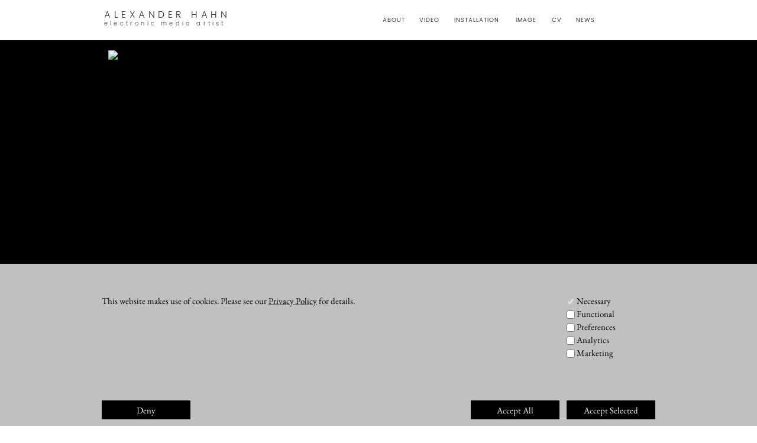

--- FILE ---
content_type: text/html
request_url: https://alexanderhahn.com/morse-rigveda.html
body_size: 11692
content:
<!DOCTYPE html>
<html lang="en-US">
<head>
<meta charset="UTF-8">
<meta name="viewport" content="width=device-width,initial-scale=1,shrink-to-fit=no">
<title>Morse Rigveda</title>
<meta name="robots" content="max-image-preview:large">
<meta name="generator" content="sitely.app 6.0.6">
<link rel="preload" href="css/Poppins-Light.woff2" as="font" crossorigin>
<style>html,body{-webkit-text-zoom:reset !important}@font-face{font-display:block;font-family:Poppins;src:url('css/Poppins-Light.woff2') format('woff2'),url('css/Poppins-Light.woff') format('woff');font-weight:300}@font-face{font-display:block;font-family:"EB Garamond";src:url('css/EBGaramond-Regular.woff2') format('woff2'),url('css/EBGaramond-Regular.woff') format('woff');font-weight:400}@font-face{font-display:block;font-family:"Lato 2";src:url('css/Lato-Regular.woff2') format('woff2'),url('css/Lato-Regular.woff') format('woff');font-weight:400}@font-face{font-display:block;font-family:"Lato 1";src:url('css/Lato-Light.woff2') format('woff2'),url('css/Lato-Light.woff') format('woff');font-weight:300}body>div{font-size:0}p,span,h1,h2,h3,h4,h5,h6,a,li,button{margin:0;word-spacing:normal;word-wrap:break-word;-ms-word-wrap:break-word;pointer-events:auto;-ms-text-size-adjust:none !important;-moz-text-size-adjust:none !important;-webkit-text-size-adjust:none !important;text-size-adjust:none !important;max-height:10000000px}sup{font-size:inherit;vertical-align:baseline;position:relative;top:-0.4em}sub{font-size:inherit;vertical-align:baseline;position:relative;top:0.4em}ul{display:block;word-spacing:normal;word-wrap:break-word;line-break:normal;list-style-type:none;padding:0;margin:0;-moz-padding-start:0;-khtml-padding-start:0;-webkit-padding-start:0;-o-padding-start:0;-padding-start:0;-webkit-margin-before:0;-webkit-margin-after:0}li{display:block;white-space:normal}[data-marker]::before{content:attr(data-marker) ' ';-webkit-user-select:none;-khtml-user-select:none;-moz-user-select:none;-ms-user-select:none;-o-user-select:none;user-select:none;text-wrap:nowrap}li p, .slc{-webkit-touch-callout:none;-webkit-user-select:none;-khtml-user-select:none;-moz-user-select:none;-ms-user-select:none;-o-user-select:none;user-select:none}form{display:inline-block}a{text-decoration:inherit;color:inherit;-webkit-tap-highlight-color:rgba(0,0,0,0)}textarea{resize:none}.shm-l{float:left;clear:left}.shm-r{float:right;clear:right;shape-outside:content-box}.btf{display:none}#consentBanner{position:fixed;bottom:0;z-index:2147483647}.plyr{min-width:0 !important}html{font-family:sans-serif}body{font-size:0;margin:0;--z:1;zoom:var(--z)}audio,video{display:inline-block;vertical-align:baseline}audio:not([controls]){display:none;height:0}[hidden],template{display:none}a{background:0 0}b,strong{font-weight:700}dfn{font-style:italic}h1,h2,h3,h4,h5,h6{font-size:1em;line-height:1;margin:0}img{border:0}svg:not(:root){overflow:hidden}button,input,optgroup,select,textarea{color:inherit;font:inherit;margin:0}button{overflow:visible;background:none;border:0;padding:0;text-align:inherit;align-items:initial;padding-block-start:0;padding-block-end:0;padding-inline-start:0}button,select{text-transform:none}button,html input[type=button],input[type=submit]{-webkit-appearance:button;cursor:pointer;box-sizing:border-box;white-space:normal}input[type=text],input[type=password],input[type=email],input[type=date],input[type=number],textarea{-webkit-appearance:none;appearance:none;box-sizing:border-box}button[disabled],html input[disabled]{cursor:default}button::-moz-focus-inner,input::-moz-focus-inner{border:0;padding:0}input{line-height:normal}input[type=checkbox],input[type=radio]{box-sizing:border-box;padding:0}input[type=number]::-webkit-inner-spin-button,input[type=number]::-webkit-outer-spin-button{height:auto}input[type=search]{-webkit-appearance:textfield;-moz-box-sizing:content-box;-webkit-box-sizing:content-box;box-sizing:content-box}input[type=search]::-webkit-search-cancel-button,input[type=search]::-webkit-search-decoration{-webkit-appearance:none}textarea{overflow:auto;box-sizing:border-box;border-color:#ddd}optgroup{font-weight:700}table{border-collapse:collapse;border-spacing:0}td,th{padding:0}blockquote{margin-block-start:0;margin-block-end:0;margin-inline-start:0;margin-inline-end:0}:-webkit-full-screen-ancestor:not(iframe){-webkit-clip-path:initial!important}
html{-webkit-font-smoothing:antialiased; -moz-osx-font-smoothing:grayscale}.menu-content{cursor:pointer;position:relative}li{-webkit-tap-highlight-color:rgba(0,0,0,0)}
.mfp-bg,.mfp-container,.mfp-wrap{left:0;top:0;height:100%;width:100%}.mfp-container:before,.mfp-content{display:inline-block;vertical-align:middle}.mfp-bg{z-index:2147483640;overflow:hidden;position:fixed}.mfp-wrap{z-index:2147483641;position:fixed;outline:0!important;-webkit-backface-visibility:hidden}.mfp-container{text-align:center;position:absolute;padding:0 8px;-webkit-box-sizing:border-box;-moz-box-sizing:border-box;box-sizing:border-box}.mfp-container:before{content:'';height:100%}.mfp-align-top .mfp-container:before,.mfp-loading.mfp-figure,.mfp-s-error .mfp-content,.mfp-s-ready .mfp-preloader{display:none}.mfp-content{position:relative;margin:0 auto;text-align:left;z-index:2147483643}.mfp-close,.mfp-preloader{text-align:center;position:absolute}.mfp-ajax-holder .mfp-content,.mfp-inline-holder .mfp-content{width:100%;cursor:auto}.mfp-ajax-cur{cursor:progress}.mfp-zoom-out-cur,.mfp-zoom-out-cur .mfp-image-holder .mfp-close{cursor:-moz-zoom-out;cursor:-webkit-zoom-out;cursor:zoom-out}.mfp-gallery .mfp-image-holder .mfp-figure,.mfp-zoom{cursor:pointer}.mfp-zoom{cursor:-webkit-zoom-in;cursor:-moz-zoom-in;cursor:zoom-in}.mfp-auto-cursor .mfp-content{cursor:auto}.mfp-arrow,.mfp-close,.mfp-counter,.mfp-preloader{-webkit-user-select:none;-moz-user-select:none;user-select:none}.mfp-hide{display:none!important}.mfp-preloader{color:#ccc;top:50%;width:auto;margin-top:-.8em;left:8px;right:8px;z-index:2147483642}.mfp-close,.mfp-preloader a:hover{color:#fff}.mfp-preloader a{color:#ccc}button.mfp-arrow,button.mfp-close{overflow:visible;cursor:pointer;background:0 0;border:0;-webkit-appearance:none;display:block;outline:0;padding:0;z-index:2147483644;-webkit-box-shadow:none;box-shadow:none;touch-action:manipulation}button::-moz-focus-inner{padding:0;border:0}.mfp-close{width:44px;height:44px;line-height:44px;right:0;top:0;text-decoration:none;opacity:.65;padding:0 0 18px 10px;font-style:normal;font-size:28px;font-family:Arial,Baskerville,monospace}.mfp-arrow:focus,.mfp-arrow:hover,.mfp-close:focus,.mfp-close:hover,.mfp-fade.mfp-wrap.mfp-ready .mfp-content{opacity:1}.mfp-close:active{top:1px}.mfp-close-btn-in .mfp-close{color:#333}.mfp-iframe-holder .mfp-close,.mfp-image-holder .mfp-close{color:#fff;right:-6px;text-align:right;padding-right:6px;width:100%}.mfp-counter{position:absolute;top:0;right:0;color:#ccc;font-size:12px;line-height:18px;white-space:nowrap}.mfp-figure,img.mfp-img{line-height:0}.mfp-arrow{position:absolute;opacity:.65;margin:-55px 0 0;top:50%;padding:0;width:90px;height:110px;-webkit-tap-highlight-color:transparent}.mfp-arrow:active{margin-top:-54px}.mfp-arrow .mfp-a,.mfp-arrow .mfp-b,.mfp-arrow:after,.mfp-arrow:before{content:'';display:block;width:0;height:0;position:absolute;left:0;top:0;margin-top:35px;margin-left:35px;border:inset transparent}.mfp-arrow .mfp-a,.mfp-arrow:after{border-top-width:13px;border-bottom-width:13px;top:8px}.mfp-arrow .mfp-b,.mfp-arrow:before{border-top-width:21px;border-bottom-width:21px;opacity:.7}.mfp-arrow-left{left:0}.mfp-arrow-left .mfp-a,.mfp-arrow-left:after{border-right:17px solid #fff;margin-left:31px}.mfp-arrow-left .mfp-b,.mfp-arrow-left:before{margin-left:25px;border-right:27px solid #3f3f3f}.mfp-arrow-right{right:0}.mfp-arrow-right .mfp-a,.mfp-arrow-right:after{border-left:17px solid #fff;margin-left:39px}.mfp-arrow-right .mfp-b,.mfp-arrow-right:before{border-left:27px solid #3f3f3f}.mfp-iframe-holder,.mfp-plyr .mfp-container{padding:40px}.mfp-iframe-scaler,.mfp-player-scaler{height:0;overflow:hidden;padding-top:56.25%}.mfp-iframe-holder .mfp-content{line-height:0;width:100%}.mfp-iframe-holder .mfp-close{top:-40px}.mfp-iframe-scaler iframe,.mfp-player-scaler .player,.mfp-player-scaler .player1{display:block;top:0;box-shadow:0 0 8px rgba(0,0,0,.6);background:#000;position:absolute;left:0;width:100%}.mfp-iframe-scaler{width:100%}.mfp-iframe-scaler iframe{height:100%}.mfp-player-scaler{width:100%;max-width:900px}.mfp-player-scaler .player,.mfp-player-scaler .player1{right:0;bottom:0}.mfp-plyr .player{left:0;max-width:900px;margin:0 auto;height:100%}.mfp-plyr .player1{left:0;max-width:900px;margin:0 auto;height:0}.mfp-image-holder .mfp-content,img.mfp-img{max-width:100%}.mfp-figure:after,img.mfp-img{width:auto;height:auto;display:block}img.mfp-img{-webkit-box-sizing:border-box;-moz-box-sizing:border-box;box-sizing:border-box;padding:40px 0;margin:0 auto}.mfp-figure:after{content:'';position:absolute;left:0;top:40px;bottom:40px;right:0;z-index:-1}.mfp-figure small{color:#bdbdbd;display:block;font-size:12px;line-height:14px}.mfp-figure figure{margin:0}.mfp-bottom-bar{margin-top:-36px;position:absolute;top:100%;left:0;width:100%;cursor:auto}.mfp-title{text-align:left;line-height:18px;color:#f3f3f3;word-wrap:break-word;padding-right:36px}@media screen and (max-width:800px) and (orientation:landscape),screen and (max-height:300px){.mfp-img-mobile .mfp-image-holder{padding-left:0;padding-right:0}.mfp-img-mobile .mfp-bottom-bar:empty,.mfp-img-mobile img.mfp-img{padding:0}.mfp-img-mobile .mfp-figure:after{top:0;bottom:0}.mfp-img-mobile .mfp-figure small{display:inline;margin-left:5px}.mfp-img-mobile .mfp-bottom-bar{background:rgba(0,0,0,.6);bottom:0;margin:0;top:auto;padding:3px 5px;position:fixed;-webkit-box-sizing:border-box;-moz-box-sizing:border-box;box-sizing:border-box}.mfp-img-mobile .mfp-counter{right:5px;top:3px}.mfp-img-mobile .mfp-close{top:0;right:0;width:35px;height:35px;line-height:35px;background:rgba(0,0,0,.6);position:fixed;text-align:center;padding:0}}@media all and (max-width:900px){.mfp-arrow{-webkit-transform:scale(.75);transform:scale(.75)}.mfp-arrow-left{-webkit-transform-origin:0;transform-origin:0}.mfp-arrow-right{-webkit-transform-origin:100%;transform-origin:100%}.mfp-container{padding-left:6px;padding-right:6px}}.mfp-ie7 .mfp-container,.mfp-ie7 .mfp-img{padding:0}.mfp-ie7 .mfp-bottom-bar{width:600px;left:50%;margin-left:-300px;margin-top:5px;padding-bottom:5px}.mfp-ie7 .mfp-content{padding-top:44px}.mfp-ie7 .mfp-close{top:0;right:0;padding-top:0}.mfp-fade.mfp-bg.mfp-removing,.mfp-fade.mfp-wrap.mfp-removing .mfp-content{opacity:0!important}.mfp-fade.mfp-wrap .mfp-content{opacity:0;-webkit-transition:.15s ease-out;-moz-transition:.15s ease-out;transition:.15s ease-out}
#b{background-color:#fff}.v1{display:block}.c2{position:relative;pointer-events:none;min-width:960px;width:100%;overflow:hidden;margin-top:16px;min-height:1399px}.ps1{position:relative;margin-top:0}.v2{display:block;pointer-events:none}.s1{width:960px;margin-left:auto;margin-right:auto;min-height:50px}.v3{display:inline-block;vertical-align:top}.ps2{position:relative;margin-left:16px;margin-top:0}.s2{min-width:846px;width:846px;min-height:50px}.v4{display:inline-block;vertical-align:top;pointer-events:auto}.ps3{position:relative;margin-left:0;margin-top:0}.s3{min-width:224px;width:224px;overflow:hidden;height:50px}.p1{text-indent:0;padding-bottom:0;padding-right:0;text-align:left}.f1{font-family:Poppins;font-size:16px;font-size:calc(16px * var(--f));line-height:1.126;font-weight:300;font-style:normal;text-decoration:none;text-transform:none;letter-spacing:5.54px;color:#2e3145;background-color:initial;text-shadow:none}.f2{font-family:Poppins;font-size:10px;font-size:calc(10px * var(--f));line-height:1.201;font-weight:300;font-style:normal;text-decoration:none;text-transform:none;letter-spacing:4.20px;color:#2e3145;background-color:initial;text-shadow:none}.v5{display:inline-block;vertical-align:top;pointer-events:auto;overflow:visible}.ps4{position:relative;margin-left:240px;margin-top:5px}.s4{min-width:382px;width:382px;height:29px}.z1{z-index:7}.s5{min-width:381px;width:381px;min-height:29px;height:29px}.m1{padding:0px 0px 0px 0px}.s6{min-width:61px;width:61px;height:29px}.mcv1{display:inline-block}.v6{display:inline-block;vertical-align:top;pointer-events:none}.s7{min-width:61px;width:61px;min-height:29px}.c4{border:0;-webkit-border-radius:0;-moz-border-radius:0;border-radius:0;background-color:#fff}.ps5{position:relative;margin-left:0;margin-top:5px}.s8{min-width:61px;width:61px;overflow:hidden;height:18px}.p2{text-indent:7px;padding-bottom:0;padding-right:0;text-align:left}.f3{font-family:Poppins;font-size:10px;font-size:calc(10px * var(--f));line-height:1.601;font-weight:300;font-style:normal;text-decoration:none;text-transform:none;letter-spacing:1.00px;color:#000;background-color:initial;text-shadow:none}.ps6{position:relative;margin-left:62px;margin-top:-29px}.s9{min-width:57px;width:57px;height:29px}.s10{min-width:57px;width:57px;min-height:29px}.s11{min-width:57px;width:57px;overflow:hidden;height:18px}.v7{display:none}.ps7{position:relative;margin-left:0;margin-top:0}.s12{min-width:228px;width:228px;min-height:89px;height:89px}.z2{z-index:9999}.s13{min-width:228px;width:228px;height:29px}.s14{min-width:228px;width:228px;min-height:29px}.c5{border:0;-webkit-border-radius:0;-moz-border-radius:0;border-radius:0;background-color:#ebecec}.s15{min-width:228px;width:228px;overflow:hidden;height:18px}.ps8{position:relative;margin-left:0;margin-top:1px}.ps9{position:relative;margin-left:121px;margin-top:-29px}.s16{min-width:102px;width:102px;height:29px}.s17{min-width:102px;width:102px;min-height:29px}.s18{min-width:102px;width:102px;overflow:hidden;height:18px}.s19{min-width:495px;width:495px;min-height:1365px;height:1365px}.s20{min-width:495px;width:495px;height:21px}.s21{min-width:495px;width:495px;min-height:21px}.ps10{position:relative;margin-left:0;margin-top:3px}.s22{min-width:495px;width:495px;overflow:hidden;height:15px}.f4{font-family:Poppins;font-size:10px;font-size:calc(10px * var(--f));line-height:1.501;font-weight:300;font-style:normal;text-decoration:none;text-transform:none;letter-spacing:1.00px;color:#000;background-color:initial;text-shadow:none}.ps11{position:relative;margin-left:0;margin-top:1px}.s23{min-width:495px;width:495px;overflow:hidden;height:18px}.f5{font-family:Poppins;font-size:10px;font-size:calc(10px * var(--f));line-height:1.601;font-weight:300;font-style:normal;text-decoration:none;text-transform:none;letter-spacing:1.00px;color:#000;background-color:initial;text-shadow:none}.ps12{position:relative;margin-left:225px;margin-top:-29px}.s24{min-width:59px;width:59px;height:29px}.s25{min-width:59px;width:59px;min-height:29px}.s26{min-width:59px;width:59px;overflow:hidden;height:18px}.s27{min-width:363px;width:363px;min-height:28px;height:28px}.s28{min-width:363px;width:363px;height:28px}.s29{min-width:363px;width:363px;min-height:28px}.s30{min-width:363px;width:363px;overflow:hidden;height:18px}.ps13{position:relative;margin-left:286px;margin-top:-29px}.s31{min-width:39px;width:39px;height:29px}.s32{min-width:39px;width:39px;min-height:29px}.s33{min-width:39px;width:39px;overflow:hidden;height:18px}.ps14{position:relative;margin-left:327px;margin-top:-29px}.s34{min-width:54px;width:54px;height:29px}.s35{min-width:54px;width:54px;min-height:29px}.s36{min-width:54px;width:54px;overflow:hidden;height:18px}.ps15{position:relative;margin-top:-1347px}.s37{width:100%;min-width:960px;min-height:562px}.c6{border:0;-webkit-border-radius:0;-moz-border-radius:0;border-radius:0;background-color:#000}.z3{z-index:1}.ps16{position:relative;margin-top:17px}.s38{width:960px;margin-left:auto;margin-right:auto;min-height:515px}.ps17{position:relative;margin-left:23px;margin-top:0}.s39{min-width:916px;width:916px;min-height:515px;height:515px}.z4{z-index:4}.i1{position:absolute;left:0;width:916px;top:0;height:515px}.ps18{position:relative;margin-left:16px;margin-top:429px}.s40{min-width:337px;width:337px;overflow:hidden;height:70px}.z5{z-index:5}.f6{font-family:"EB Garamond";font-size:15px;font-size:calc(15px * var(--f));line-height:1.268;font-weight:400;font-style:normal;text-decoration:none;text-transform:none;letter-spacing:normal;color:#000;background-color:initial;text-shadow:none}.v8{display:inline-block;vertical-align:top;outline:0}.ps19{position:relative;margin-left:209px;margin-top:447px}.s41{min-width:337px;height:52px;box-sizing:border-box;width:337px;padding-right:0}.c7{-webkit-user-select:none;-moz-user-select:none;user-select:none;color:#000;-webkit-border-radius:0;-moz-border-radius:0;border-radius:0;background-color:#9eafb9;transition:color 0.2s, border-color 0.2s, background-color 0.2s;transition-timing-function:linear}.z6{z-index:6}.f7{width:100%;max-height:100%;overflow:hidden;z-index:1;font-family:"Helvetica Neue", sans-serif;font-size:12px;font-size:calc(12px * var(--f));line-height:1.668;font-weight:400;font-style:normal;text-decoration:none;text-transform:none;letter-spacing:normal;text-shadow:none;text-indent:0;padding-right:0;text-align:center;cursor:pointer;padding-top:16px;padding-bottom:16px}.a1{display:block;width:916px}.ps20{position:relative;margin-top:-751px}.s42{width:960px;margin-left:auto;margin-right:auto;min-height:266px}.ps21{position:relative;margin-left:86px;margin-top:0}.s43{min-width:788px;width:788px;overflow:hidden;height:266px}.z7{z-index:2}.p3{text-indent:0;padding-bottom:0;padding-right:0;text-align:center}.f8{font-family:"Lato 2";font-size:14px;font-size:calc(14px * var(--f));line-height:1.215;font-weight:400;font-style:normal;text-decoration:none;text-transform:none;letter-spacing:4.00px;color:#000;background-color:initial;text-shadow:none}.f9{font-family:"Lato 1";font-size:10px;font-size:calc(10px * var(--f));line-height:1.201;font-weight:300;font-style:normal;text-decoration:none;text-transform:none;letter-spacing:1.30px;color:#000;background-color:initial;text-shadow:none}.f10{font-family:"Lato 1";font-size:10px;font-size:calc(10px * var(--f));line-height:1.201;font-weight:300;font-style:normal;text-decoration:none;text-transform:none;letter-spacing:1.20px;color:#000;background-color:initial;text-shadow:none}.f11{font-family:"Lato 1";font-size:10px;font-size:calc(10px * var(--f));line-height:1.201;font-weight:300;font-style:normal;text-decoration:none;text-transform:none;letter-spacing:4.00px;color:#000;background-color:initial;text-shadow:none}.f12{font-family:"Lato 1";font-size:12px;font-size:calc(12px * var(--f));line-height:1.251;font-weight:300;font-style:normal;text-decoration:none;text-transform:none;letter-spacing:1.20px;color:#000;background-color:initial;text-shadow:none}.f13{font-family:"Lato 2";font-size:12px;font-size:calc(12px * var(--f));line-height:1.251;font-weight:400;font-style:normal;text-decoration:none;text-transform:none;letter-spacing:1.20px;color:#000;background-color:initial;text-shadow:none}.f14{font-family:"Lato 2";font-size:12px;font-size:calc(12px * var(--f));line-height:1.251;font-weight:400;font-style:normal;text-decoration:none;text-transform:none;letter-spacing:1.20px;color:#a13002;background-color:initial;text-shadow:none}.f15{font-family:"Lato 1";font-size:12px;font-size:calc(12px * var(--f));line-height:1.251;font-weight:300;font-style:normal;text-decoration:none;text-transform:none;letter-spacing:1.20px;color:#000;background-color:initial;text-shadow:none}.v9{display:none;pointer-events:none}.s44{width:100%;width:calc(100% - var(--sw));min-width:960px;min-height:274px}.c8{border:0;-webkit-border-radius:0;-moz-border-radius:0;border-radius:0;background-color:#c0c0c0}.z8{z-index:9}.ps23{position:relative;margin-top:53px}.s45{width:960px;margin-left:auto;margin-right:auto;min-height:210px}.ps24{position:relative;margin-left:12px;margin-top:0}.s46{min-width:936px;width:936px;min-height:168px}.s47{min-width:604px;width:604px;overflow:hidden;height:168px}.f16{font-family:"EB Garamond";font-size:15px;font-size:calc(15px * var(--f));line-height:1.268;font-weight:400;font-style:normal;text-decoration:underline;text-transform:none;letter-spacing:normal;color:#000;background-color:initial;text-shadow:none}.ps25{position:relative;margin-left:182px;margin-top:0}.s48{min-width:150px;width:150px;min-height:110px;line-height:0}.s49{min-width:150px;width:150px;min-height:22px}.input1{width:14px;height:14px;margin-top:4px;vertical-align:top}.f17{margin-left:3px;max-width:133px;font-family:"EB Garamond";font-size:15px;line-height:normal;font-weight:400;font-style:normal;text-decoration:none;text-transform:none;letter-spacing:normal;color:#000;background-color:initial;text-shadow:none;text-indent:0;padding-bottom:0;padding-right:0;text-align:left;display:inline-block;overflow:hidden;vertical-align:middle;white-space:nowrap}.ps26{position:relative;margin-left:0;margin-top:0}.ps27{position:relative;margin-left:0;margin-top:0}.ps28{position:relative;margin-left:12px;margin-top:10px}.s50{min-width:936px;width:936px;min-height:32px}.v10{display:inline-block;vertical-align:top;pointer-events:auto;outline:0}.s51{min-width:150px;height:32px;box-sizing:border-box;width:150px;padding-right:0}.c9{-webkit-user-select:none;-moz-user-select:none;user-select:none;color:#fff;-webkit-border-radius:0;-moz-border-radius:0;border-radius:0;background-color:#000;transition:color 0.2s, border-color 0.2s, background-color 0.2s;transition-timing-function:linear}.f18{font-family:"EB Garamond";font-size:15px;font-size:calc(15px * var(--f));line-height:1.268;font-weight:400;font-style:normal;text-decoration:none;text-transform:none;letter-spacing:normal;text-shadow:none;text-indent:0;padding-right:0;text-align:center;cursor:pointer;padding-top:7px;padding-bottom:6px}.ps29{position:relative;margin-left:474px;margin-top:0}.c7:hover{background-color:#82939e;background-clip:padding-box}.c7:active{transition:initial;background-color:#52646f;color:#fff}.c9:hover{background-color:#82939e;background-clip:padding-box;color:#000}.c9:active{transition:initial;background-color:#52646f;color:#fff}body{--d:0;--s:960}@media (max-width:959px) {.c2{min-width:320px;margin-top:5px;min-height:467px}.s1{width:320px;min-height:17px}.ps2{margin-left:5px}.s2{min-width:297px;width:297px;min-height:17px}.s3{min-width:75px;width:75px;height:17px}.f1{font-size:5px;font-size:calc(5px * var(--f));line-height:1.201}.f2{font-size:3px;font-size:calc(3px * var(--f));line-height:1.001}.ps4{margin-left:80px;margin-top:2px}.s4{min-width:142px;width:142px;height:10px}.s5{min-width:142px;width:142px;min-height:10px;height:10px}.s6{min-width:22px;width:22px;height:10px}.s7{min-width:22px;width:22px;min-height:10px}.ps5{margin-top:1px}.s8{min-width:22px;width:22px;height:7px}.p2{text-indent:2px}.f3{font-size:3px;font-size:calc(3px * var(--f));line-height:1.668}.ps6{margin-left:23px;margin-top:-10px}.s9{min-width:21px;width:21px;height:10px}.s10{min-width:21px;width:21px;min-height:10px}.s11{min-width:21px;width:21px;height:7px}.ps7{margin-left:-1px}.s12{min-width:76px;width:76px;min-height:30px;height:31px}.s13{min-width:76px;width:76px;height:10px}.s14{min-width:76px;width:76px;min-height:10px}.s15{min-width:76px;width:76px;height:7px}.ps8{margin-top:0}.ps9{margin-left:45px;margin-top:-10px}.s16{min-width:39px;width:39px;height:10px}.s17{min-width:39px;width:39px;min-height:10px}.s18{min-width:39px;width:39px;height:7px}.s19{min-width:207px;width:207px;min-height:455px;height:455px}.s20{min-width:207px;width:207px;height:7px}.s21{min-width:207px;width:207px;min-height:7px}.ps10{margin-top:1px}.s22{min-width:207px;width:207px;height:5px}.f4{font-size:3px;font-size:calc(3px * var(--f));line-height:1.334}.s23{min-width:207px;width:207px;height:5px}.f5{font-size:3px;font-size:calc(3px * var(--f));line-height:1.334}.ps12{margin-left:85px;margin-top:-10px}.s24{min-width:21px;width:21px;height:10px}.s25{min-width:21px;width:21px;min-height:10px}.s26{min-width:21px;width:21px;height:7px}.s27{min-width:121px;width:121px;min-height:9px;height:9px}.s28{min-width:121px;width:121px;height:9px}.s29{min-width:121px;width:121px;min-height:9px}.s30{min-width:121px;width:121px;height:7px}.ps13{margin-left:108px;margin-top:-10px}.s31{min-width:13px;width:13px;height:10px}.s32{min-width:13px;width:13px;min-height:10px}.s33{min-width:13px;width:13px;height:7px}.ps14{margin-left:122px;margin-top:-10px}.s34{min-width:19px;width:19px;height:10px}.s35{min-width:19px;width:19px;min-height:10px}.s36{min-width:19px;width:19px;height:7px}.ps15{margin-top:-449px}.s37{min-width:320px;min-height:187px}.ps16{margin-top:5px}.s38{width:320px;min-height:172px}.ps17{margin-left:8px}.s39{min-width:305px;width:305px;min-height:172px;height:172px}.i1{width:305px;height:172px}.ps18{margin-left:5px;margin-top:143px}.s40{min-width:112px;width:112px;height:23px}.f6{font-size:5px;font-size:calc(5px * var(--f));line-height:1.201}.ps19{margin-left:71px;margin-top:149px}.s41{min-width:112px;height:17px;width:112px}.f7{font-size:4px;font-size:calc(4px * var(--f));line-height:1.501;padding-top:6px;padding-bottom:5px}.a1{width:305px}.ps20{margin-top:-251px}.s42{width:320px;min-height:89px}.ps21{margin-left:29px}.s43{min-width:263px;width:263px;height:89px}.f8{font-size:4px;font-size:calc(4px * var(--f));line-height:1.251}.f9{font-size:3px;font-size:calc(3px * var(--f));line-height:1.334}.f10{font-size:3px;font-size:calc(3px * var(--f));line-height:1.334}.f11{font-size:3px;font-size:calc(3px * var(--f));line-height:1.334}.f12{font-size:4px;font-size:calc(4px * var(--f))}.f13{font-size:4px;font-size:calc(4px * var(--f))}.f14{font-size:4px;font-size:calc(4px * var(--f))}.f15{font-size:4px;font-size:calc(4px * var(--f))}.s44{min-width:320px;min-height:91px}.ps23{margin-top:18px}.s45{width:320px;min-height:70px}.ps24{margin-left:4px}.s46{min-width:312px;width:312px;min-height:56px}.s47{min-width:201px;width:201px;height:56px}.f16{font-size:5px;font-size:calc(5px * var(--f));line-height:1.201}.ps25{margin-left:61px}.s48{min-width:50px;width:50px;min-height:36px}.s49{min-width:50px;width:50px;min-height:14px}.input1{margin-top:-3px}.f17{max-width:33px;font-size:5px}.ps26{margin-top:-7px}.ps27{margin-top:-6px}.ps28{margin-left:4px;margin-top:3px}.s50{min-width:312px;width:312px;min-height:11px}.s51{min-width:50px;height:11px;width:50px}.f18{font-size:5px;font-size:calc(5px * var(--f));line-height:1.201;padding-top:3px;padding-bottom:2px}.ps29{margin-left:158px}.f14:visited{font-size:4px;font-size:calc(4px * var(--f))}.f14:hover{font-size:4px;font-size:calc(4px * var(--f))}.f14:active{font-size:4px;font-size:calc(4px * var(--f))}.f15:visited{font-size:4px;font-size:calc(4px * var(--f))}.f15:hover{font-size:4px;font-size:calc(4px * var(--f))}.f15:active{font-size:4px;font-size:calc(4px * var(--f))}.f16:visited{font-size:5px;font-size:calc(5px * var(--f));line-height:1.201}.f16:hover{font-size:5px;font-size:calc(5px * var(--f));line-height:1.201}.f16:active{font-size:5px;font-size:calc(5px * var(--f));line-height:1.201}body{--d:1;--s:320}}</style>
<link rel="shortcut icon" type="image/x-icon" href="favicon.ico">
<meta name="description" content="Long and short intervals of a flickering lamp in a Varanasi garage recite in Morse code the Rigveda X, 158, 4-5.">
<link rel="canonical" href="http://www.alexanderhahn.com/morse-rigveda.html">
<meta name="referrer" content="origin-when-cross-origin">
<meta name="keywords" content="Video installation, video art, Rigveda, Morse code, Alexander Hahn">
<link rel="stylesheet" href="css/site.b54b22.4.css" media="print" onload="this.media='all';this.onload=null;">
<noscript><link rel="stylesheet" href="css/site.b54b22.4.css" type="text/css"></noscript>
</head>
<body style="--sw:0px" id="b">
<script>!function(){var t,e,n=document.body,r=("0"===n.style.getPropertyValue("--sw")&&n.style.setProperty("--sw","0px"),document.createElement("P")),i=(r.innerHTML="&nbsp;",r.style.cssText="position:fixed;visibility:hidden;font-size:100px;zoom:1",r.setAttribute("aria-hidden","true"),n.appendChild(r),t=r,function(){var e=Math.trunc(1e4/parseFloat(window.getComputedStyle(t).getPropertyValue("font-size")))/100;e!=n.style.getPropertyValue("--f")&&n.style.setProperty("--f",e)});"ResizeObserver"in window?new ResizeObserver(i).observe(r):"requestAnimationFrame"in window?(e=function(){i(),requestAnimationFrame(e)},requestAnimationFrame(e)):setInterval(i,100)}();</script>

<div class="v1 c2">
<div class="ps1 v2 s1">
<div class="v3 ps2 s2">
<div class="v4 ps3 s3 c3">
<h3 class="p1 f1">ALEXANDER HAHN</h3>
<p class="p1 f2">electronic media artist</p>
</div>
<div class="v5 ps4 s4 z1">
<ul class="menu-dropdown-1 v3 ps3 s5 m1" id="m1">
<li class="v1 ps3 s6">
<a href="./"><div class="menu-content mcv1"><div class="v6 ps3 s7 c4"><div class="v4 ps5 s8 c3"><p class="p2 f3">ABOUT</p></div></div></div></a>
</li>
<li class="v1 ps6 s9">
<div class="menu-content mcv1">
<div class="v6 ps3 s10 c4">
<div class="v4 ps5 s11 c3">
<p class="p2 f3">VIDEO</p>
</div>
</div>
</div>
<ul class="menu-dropdown v7 ps7 s12 m1 z2">
<li class="v1 ps3 s13">
<a href="introduction-video-vignettes.html"><div class="menu-content mcv1"><div class="v6 ps3 s14 c5"><div class="v4 ps5 s15 c3"><p class="p2 f3">Introduction Video Vignettes</p></div></div></div></a>
</li>
<li class="v1 ps8 s13">
<a href="vignettes.html"><div class="menu-content mcv1"><div class="v6 ps3 s14 c5"><div class="v4 ps5 s15 c3"><p class="p2 f3">Video Vignettes</p></div></div></div></a>
</li>
<li class="v1 ps8 s13">
<a href="classic-videos-alexander-hahn.html"><div class="menu-content mcv1"><div class="v6 ps3 s14 c5"><div class="v4 ps5 s15 c3"><p class="p2 f3">Classic Videos</p></div></div></div></a>
</li>
</ul>
</li>
<li class="v1 ps9 s16">
<div class="menu-content mcv1">
<div class="v6 ps3 s17 c4">
<div class="v4 ps5 s18 c3">
<p class="p2 f3">INSTALLATION</p>
</div>
</div>
</div>
<ul class="menu-dropdown v7 ps3 s19 m1 z2">
<li class="v1 ps3 s20">
<a href="endless-dream-co.html"><div class="menu-content mcv1"><div class="v6 ps3 s21 c5"><div class="v4 ps10 s22 c3"><p class="p2 f4">Endless Dream Co</p></div></div></div></a>
</li>
<li class="v1 ps3 s20">
<a href="transit-of-earth.html"><div class="menu-content mcv1"><div class="v6 ps3 s21 c5"><div class="v4 ps10 s22 c3"><p class="p2 f4">Transit of Earth</p></div></div></div></a>
</li>
<li class="v1 ps3 s20">
<a href="the-ruins-of-naurattan.html"><div class="menu-content mcv1"><div class="v6 ps3 s21 c5"><div class="v4 ps10 s22 c3"><p class="p2 f4">The Ruins of Naurattan</p></div></div></div></a>
</li>
<li class="v1 ps3 s20">
<a href="transmission.html"><div class="menu-content mcv1"><div class="v6 ps3 s21 c5"><div class="v4 ps10 s22 c3"><p class="p2 f4">Transmission</p></div></div></div></a>
</li>
<li class="v1 ps3 s20">
<a href="n-47.2915-e-9.3294-bernard-t..html"><div class="menu-content mcv1"><div class="v6 ps3 s21 c5"><div class="v4 ps10 s22 c3"><p class="p2 f4">N 47.2915° - E 9.3294° (Bernard T.)</p></div></div></div></a>
</li>
<li class="v1 ps3 s20">
<a href="the-swift-erosion-of-a-crater-through-human-intervention.html"><div class="menu-content mcv1"><div class="v6 ps3 s21 c5"><div class="v4 ps10 s22 c3"><p class="p2 f4">The Swift Erosion of a Crater through Human Intervention</p></div></div></div></a>
</li>
<li class="v1 ps3 s20">
<a href="albedo-0.30.html"><div class="menu-content mcv1"><div class="v6 ps3 s21 c5"><div class="v4 ps11 s23 c3"><p class="p2 f5">Albedo 0.30</p></div></div></div></a>
</li>
<li class="v1 ps3 s20">
<a href="watching-a-gora-drive-by.html"><div class="menu-content mcv1"><div class="v6 ps3 s21 c5"><div class="v4 ps10 s22 c3"><p class="p2 f4">Watching a Gora Drive by</p></div></div></div></a>
</li>
<li class="v1 ps3 s20">
<a href="triumph-of-labor.html"><div class="menu-content mcv1"><div class="v6 ps3 s21 c5"><div class="v4 ps10 s22 c3"><p class="p2 f4">Triumph of Labor</p></div></div></div></a>
</li>
<li class="v1 ps3 s20">
<a href="gentleman-of-the-road.html"><div class="menu-content mcv1"><div class="v6 ps3 s21 c5"><div class="v4 ps10 s22 c3"><p class="p2 f4">Gentleman of the Road</p></div></div></div></a>
</li>
<li class="v1 ps3 s20">
<a href="kareena.html"><div class="menu-content mcv1"><div class="v6 ps3 s21 c5"><div class="v4 ps10 s22 c3"><p class="p2 f4">Kareena</p></div></div></div></a>
</li>
<li class="v1 ps3 s20">
<a href="tectonic-shifts.html"><div class="menu-content mcv1"><div class="v6 ps3 s21 c5"><div class="v4 ps10 s22 c3"><p class="p2 f4">Tectonic Shifts</p></div></div></div></a>
</li>
<li class="v1 ps3 s20">
<a href="rationalization-of-sight.html"><div class="menu-content mcv1"><div class="v6 ps3 s21 c5"><div class="v4 ps10 s22 c3"><p class="p2 f4">Rationalization of Sight</p></div></div></div></a>
</li>
<li class="v1 ps3 s20">
<a href="moonlighting-dance-by-lunar-polarity.html"><div class="menu-content mcv1"><div class="v6 ps3 s21 c5"><div class="v4 ps10 s22 c3"><p class="p2 f4">Moonlighting : Dance by Lunar Polarity</p></div></div></div></a>
</li>
<li class="v1 ps3 s20">
<a href="cfl-coded-fluorescent-light.html"><div class="menu-content mcv1"><div class="v6 ps3 s21 c5"><div class="v4 ps10 s22 c3"><p class="p2 f4">CFL-Coded Fluorescent Light</p></div></div></div></a>
</li>
<li class="v1 ps3 s20">
<a href="boy-by-the-ganges.html"><div class="menu-content mcv1"><div class="v6 ps3 s21 c5"><div class="v4 ps10 s22 c3"><p class="p2 f4">Boy by the Ganges</p></div></div></div></a>
</li>
<li class="v1 ps3 s20">
<a href="the-dead.html"><div class="menu-content mcv1"><div class="v6 ps3 s21 c5"><div class="v4 ps10 s22 c3"><p class="p2 f4">The Dead</p></div></div></div></a>
</li>
<li class="v1 ps3 s20">
<a href="the-dead-vito-acconci.html"><div class="menu-content mcv1"><div class="v6 ps3 s21 c5"><div class="v4 ps10 s22 c3"><p class="p2 f4">The Dead | Vito Acconci</p></div></div></div></a>
</li>
<li class="v1 ps3 s20">
<a href="the-dead-dinanath-pathy.html"><div class="menu-content mcv1"><div class="v6 ps3 s21 c5"><div class="v4 ps10 s22 c3"><p class="p2 f4">The Dead | Dinanath Pathy</p></div></div></div></a>
</li>
<li class="v1 ps3 s20">
<a href="the-dead-taylor-mead.html"><div class="menu-content mcv1"><div class="v6 ps3 s21 c5"><div class="v4 ps10 s22 c3"><p class="p2 f4">The Dead | Taylor Mead</p></div></div></div></a>
</li>
<li class="v1 ps3 s20">
<a href="the-dead-lou-reed.html"><div class="menu-content mcv1"><div class="v6 ps3 s21 c5"><div class="v4 ps10 s22 c3"><p class="p2 f4">The Dead | Lou Reed</p></div></div></div></a>
</li>
<li class="v1 ps3 s20">
<a href="the-dead-max-mathews.html"><div class="menu-content mcv1"><div class="v6 ps3 s21 c5"><div class="v4 ps10 s22 c3"><p class="p2 f4">The Dead | Max Mathews</p></div></div></div></a>
</li>
<li class="v1 ps3 s20">
<a href="julie-at-the-beach.html"><div class="menu-content mcv1"><div class="v6 ps3 s21 c5"><div class="v4 ps10 s22 c3"><p class="p2 f4">Julie at the Beach</p></div></div></div></a>
</li>
<li class="v1 ps3 s20">
<a href="the-dead-5-anamorphoses.html"><div class="menu-content mcv1"><div class="v6 ps3 s21 c5"><div class="v4 ps10 s22 c3"><p class="p2 f4">5 Anamorphoses - The Dead</p></div></div></div></a>
</li>
<li class="v1 ps3 s20">
<a href="the-dead-5-anamorphoses.html"><div class="menu-content mcv1"><div class="v6 ps3 s21 c5"><div class="v4 ps10 s22 c3"><p class="p2 f4">The Dead :: 5 Anamorphoses</p></div></div></div></a>
</li>
<li class="v1 ps3 s20">
<a href="julie-at-the-beach.html"><div class="menu-content mcv1"><div class="v6 ps3 s21 c5"><div class="v4 ps10 s22 c3"><p class="p2 f4">Julie at the Beach</p></div></div></div></a>
</li>
<li class="v1 ps3 s20">
<a href="#"><div class="menu-content mcv1"><div class="v6 ps3 s21 c5"><div class="v4 ps10 s22 c3"><p class="p2 f4">Morse Rigveda</p></div></div></div></a>
</li>
<li class="v1 ps3 s20">
<a href="on.html"><div class="menu-content mcv1"><div class="v6 ps3 s21 c5"><div class="v4 ps10 s22 c3"><p class="p2 f4">ON</p></div></div></div></a>
</li>
<li class="v1 ps3 s20">
<a href="cao-chang-di-road.html"><div class="menu-content mcv1"><div class="v6 ps3 s21 c5"><div class="v4 ps10 s22 c3"><p class="p2 f4">Cao Chang Di Road</p></div></div></div></a>
</li>
<li class="v1 ps3 s20">
<a href="public-places-private-strangers.html"><div class="menu-content mcv1"><div class="v6 ps3 s21 c5"><div class="v4 ps10 s22 c3"><p class="p2 f4">Public Places - Private Strangers</p></div></div></div></a>
</li>
<li class="v1 ps3 s20">
<a href="propitious-stars-master-of-the-staring-eye.html"><div class="menu-content mcv1"><div class="v6 ps3 s21 c5"><div class="v4 ps10 s22 c3"><p class="p2 f4">Propitious Stars - Master of the Staring Eye</p></div></div></div></a>
</li>
<li class="v1 ps3 s20">
<a href="luminous-point.html"><div class="menu-content mcv1"><div class="v6 ps3 s21 c5"><div class="v4 ps10 s22 c3"><p class="p2 f4">Luminous Point</p></div></div></div></a>
</li>
<li class="v1 ps3 s20">
<a href="occurrence-on-broadway-columbus.html"><div class="menu-content mcv1"><div class="v6 ps3 s21 c5"><div class="v4 ps10 s22 c3"><p class="p2 f4">Occurrence on Broadway &amp; Columbus</p></div></div></div></a>
</li>
<li class="v1 ps3 s20">
<a href="rabbit-in-your-headlights.html"><div class="menu-content mcv1"><div class="v6 ps3 s21 c5"><div class="v4 ps10 s22 c3"><p class="p2 f4">Rabbit in your Headlights</p></div></div></div></a>
</li>
<li class="v1 ps3 s20">
<a href="plant-cycle.html"><div class="menu-content mcv1"><div class="v6 ps3 s21 c5"><div class="v4 ps10 s22 c3"><p class="p2 f4">Plant Cycle</p></div></div></div></a>
</li>
<li class="v1 ps3 s20">
<a href="on-that-day-with-juliusz.html"><div class="menu-content mcv1"><div class="v6 ps3 s21 c5"><div class="v4 ps10 s22 c3"><p class="p2 f4">On that day with Juliusz</p></div></div></div></a>
</li>
<li class="v1 ps3 s20">
<a href="moving-vast-amounts-of-water-to-a-barren-place-2.html"><div class="menu-content mcv1"><div class="v6 ps3 s21 c5"><div class="v4 ps10 s22 c3"><p class="p2 f4">Moving Vast Amounts of Water to a Barren Place</p></div></div></div></a>
</li>
<li class="v1 ps3 s20">
<a href="n-36-25-12-w-116-48-43-zabriskie-point.html"><div class="menu-content mcv1"><div class="v6 ps3 s21 c5"><div class="v4 ps10 s22 c3"><p class="p2 f4">N 36º25’12” - W 116º48’43” (Zabriskie Point)</p></div></div></div></a>
</li>
<li class="v1 ps3 s20">
<a href="stonehenge.html"><div class="menu-content mcv1"><div class="v6 ps3 s21 c5"><div class="v4 ps10 s22 c3"><p class="p2 f4">Stonehenge</p></div></div></div></a>
</li>
<li class="v1 ps3 s20">
<a href="my-own-private-universe-the-great-attractor.html"><div class="menu-content mcv1"><div class="v6 ps3 s21 c5"><div class="v4 ps10 s22 c3"><p class="p2 f4">My Own Private Universe - the great attractor</p></div></div></div></a>
</li>
<li class="v1 ps3 s20">
<a href="my-life-as-a-ghost.html"><div class="menu-content mcv1"><div class="v6 ps3 s21 c5"><div class="v4 ps10 s22 c3"><p class="p2 f4">My Life as a Ghost</p></div></div></div></a>
</li>
<li class="v1 ps3 s20">
<a href="the-invisible-never-happens.html"><div class="menu-content mcv1"><div class="v6 ps3 s21 c5"><div class="v4 ps10 s22 c3"><p class="p2 f4">The Invisible Never Happens</p></div></div></div></a>
</li>
<li class="v1 ps3 s20">
<a href="memory-of-light-light-of-memory.html"><div class="menu-content mcv1"><div class="v6 ps3 s21 c5"><div class="v4 ps10 s22 c3"><p class="p2 f4">Memory of Light - Light of Memory</p></div></div></div></a>
</li>
<li class="v1 ps3 s20">
<a href="i-came-here-to-sleep.html"><div class="menu-content mcv1"><div class="v6 ps3 s21 c5"><div class="v4 ps10 s22 c3"><p class="p2 f4">I Came Here to Sleep</p></div></div></div></a>
</li>
<li class="v1 ps3 s20">
<a href="seance.html"><div class="menu-content mcv1"><div class="v6 ps3 s21 c5"><div class="v4 ps10 s22 c3"><p class="p2 f4">Séance</p></div></div></div></a>
</li>
<li class="v1 ps3 s20">
<a href="on-the-nature-of-things.html"><div class="menu-content mcv1"><div class="v6 ps3 s21 c5"><div class="v4 ps10 s22 c3"><p class="p2 f4">On the Nature of Things</p></div></div></div></a>
</li>
<li class="v1 ps3 s20">
<a href="of-shadow-light-riddle-of-images.html"><div class="menu-content mcv1"><div class="v6 ps3 s21 c5"><div class="v4 ps10 s22 c3"><p class="p2 f4">Of Shadow &amp; Light - Riddle of Images</p></div></div></div></a>
</li>
<li class="v1 ps3 s20">
<a href="fundamentals-of-legerdemain.html"><div class="menu-content mcv1"><div class="v6 ps3 s21 c5"><div class="v4 ps10 s22 c3"><p class="p2 f4">Fundamentals of Legerdemain</p></div></div></div></a>
</li>
<li class="v1 ps3 s20">
<a href="urbs-turrita-city-of-towers.html"><div class="menu-content mcv1"><div class="v6 ps3 s21 c5"><div class="v4 ps10 s22 c3"><p class="p2 f4">Urbs Turrita - City of Towers</p></div></div></div></a>
</li>
<li class="v1 ps3 s20">
<a href="the-bernoulli-itinerary.html"><div class="menu-content mcv1"><div class="v6 ps3 s21 c5"><div class="v4 ps10 s22 c3"><p class="p2 f4">The Bernoulli Itinerary</p></div></div></div></a>
</li>
<li class="v1 ps3 s20">
<a href="arthur.html"><div class="menu-content mcv1"><div class="v6 ps3 s21 c5"><div class="v4 ps10 s22 c3"><p class="p2 f4">Arthur</p></div></div></div></a>
</li>
<li class="v1 ps3 s20">
<a href="aviation-memories.html"><div class="menu-content mcv1"><div class="v6 ps3 s21 c5"><div class="v4 ps10 s22 c3"><p class="p2 f4">Aviation Memories</p></div></div></div></a>
</li>
<li class="v1 ps3 s20">
<a href="urban-memories.html"><div class="menu-content mcv1"><div class="v6 ps3 s21 c5"><div class="v4 ps10 s22 c3"><p class="p2 f4">Urban Memories</p></div></div></div></a>
</li>
<li class="v1 ps3 s20">
<a href="dream-of-zanzibar.html"><div class="menu-content mcv1"><div class="v6 ps3 s21 c5"><div class="v4 ps10 s22 c3"><p class="p2 f4">Dream of Zanzibar</p></div></div></div></a>
</li>
<li class="v1 ps3 s20">
<a href="cyborgs-other-new-machines.html"><div class="menu-content mcv1"><div class="v6 ps3 s21 c5"><div class="v4 ps10 s22 c3"><p class="p2 f4">Cyborgs &amp; Other New Machines</p></div></div></div></a>
</li>
<li class="v1 ps3 s20">
<a href="it-that-once-computed-the-fibonacci-numbers-to-infinity.html"><div class="menu-content mcv1"><div class="v6 ps3 s21 c5"><div class="v4 ps10 s22 c3"><p class="p2 f4">It That Once Computed the Fibonacci Numbers to Infinity</p></div></div></div></a>
</li>
<li class="v1 ps3 s20">
<a href="it-s-supposed-to-happen-automatically-but-in-reality-you-must-press-this-button.html"><div class="menu-content mcv1"><div class="v6 ps3 s21 c5"><div class="v4 ps10 s22 c3"><p class="p2 f4">It&apos;s supposed to happen automatically but in Reality you must press this Button</p></div></div></div></a>
</li>
<li class="v1 ps3 s20">
<a href="it-that-once-beat-the-masters.html"><div class="menu-content mcv1"><div class="v6 ps3 s21 c5"><div class="v4 ps10 s22 c3"><p class="p2 f4">It that once beat the Masters</p></div></div></div></a>
</li>
<li class="v1 ps3 s20">
<a href="magick-piece.html"><div class="menu-content mcv1"><div class="v6 ps3 s21 c5"><div class="v4 ps10 s22 c3"><p class="p2 f4">Magick Piece</p></div></div></div></a>
</li>
<li class="v1 ps3 s20">
<a href="the-air-is-full-of-voices.html"><div class="menu-content mcv1"><div class="v6 ps3 s21 c5"><div class="v4 ps10 s22 c3"><p class="p2 f4">The Air is Full of Voices</p></div></div></div></a>
</li>
<li class="v1 ps3 s20">
<a href="family-blue.html"><div class="menu-content mcv1"><div class="v6 ps3 s21 c5"><div class="v4 ps10 s22 c3"><p class="p2 f4">Family Blue</p></div></div></div></a>
</li>
<li class="v1 ps3 s20">
<a href="android-plant.html"><div class="menu-content mcv1"><div class="v6 ps3 s21 c5"><div class="v4 ps10 s22 c3"><p class="p2 f4">Android Plant</p></div></div></div></a>
</li>
<li class="v1 ps3 s20">
<a href="plant-2-78-278.html"><div class="menu-content mcv1"><div class="v6 ps3 s21 c5"><div class="v4 ps10 s22 c3"><p class="p2 f4">Plant #2-78/278</p></div></div></div></a>
</li>
<li class="v1 ps3 s20">
<a href="plant-2-16-349.html"><div class="menu-content mcv1"><div class="v6 ps3 s21 c5"><div class="v4 ps10 s22 c3"><p class="p2 f4">Plant #2-16/349</p></div></div></div></a>
</li>
<li class="v1 ps3 s20">
<a href="kareena.html"><div class="menu-content mcv1"><div class="v6 ps3 s21 c5"><div class="v4 ps10 s22 c3"><p class="p2 f4">Kareena</p></div></div></div></a>
</li>
</ul>
</li>
<li class="v1 ps12 s24">
<div class="menu-content mcv1">
<div class="v6 ps3 s25 c4">
<div class="v4 ps5 s26 c3">
<p class="p2 f3">IMAGE</p>
</div>
</div>
</div>
<ul class="menu-dropdown v7 ps3 s27 m1 z2">
<li class="v1 ps3 s28">
<a href="image-index.html"><div class="menu-content mcv1"><div class="v6 ps3 s29 c5"><div class="v4 ps5 s30 c3"><p class="p2 f3">Image Index</p></div></div></div></a>
</li>
</ul>
</li>
<li class="v1 ps13 s31">
<a href="cv.html"><div class="menu-content mcv1"><div class="v6 ps3 s32 c4"><div class="v4 ps5 s33 c3"><p class="p2 f3">CV</p></div></div></div></a>
</li>
<li class="v1 ps14 s34">
<a href="news.html"><div class="menu-content mcv1"><div class="v6 ps3 s35 c4"><div class="v4 ps5 s36 c3"><p class="p2 f3">NEWS</p></div></div></div></a>
</li>
</ul>
</div>
</div>
</div>
</div>
<div class="v6 ps15 s37 c6 z3">
<div class="ps16 v1 s38">
<div class="v4 ps17 s39 c3 z4">
<picture class="consentPlaceholderVM-A_M">
<source srcset="images/6/video-305-1.webp 1x, images/2/video-610.webp 2x" type="image/webp" media="(max-width:959px)">
<source srcset="images/n/video-305.png 1x, images/v/video-610.png 2x" media="(max-width:959px)">
<source srcset="images/4/video-916-1.webp 1x, images/v/video-1832.webp 2x" type="image/webp" media="(min-width:960px)">
<source srcset="images/v/video-916.png 1x, images/l/video-1832.png 2x" media="(min-width:960px)">
<img src="images/l/video-1832.png" title="Video" alt="Video Play Video" class="i1">
<div class="v3 ps18 s40 c3 z5">
<p class="p1 f6">Clicking sends your details to Google, which sets cookies and uses your data to personalize ads</p>
</div>
<a class="allowConsentVM v8 ps19 s41 c7 z6">
<p class="f7">Show video</p>
</a>
</picture>
<a href="https://vimeo.com/74503639" class="un1 a1" style="display:none">
<picture>
<source srcset="images/j/poster-ee0860-305.webp 1x, images/v/poster-ee0860-610.webp 2x" type="image/webp" media="(max-width:959px)">
<source srcset="images/8/poster-ee0860-305.jpg 1x, images/8/poster-ee0860-610.jpg 2x" media="(max-width:959px)">
<source srcset="images/6/poster-ee0860-916.webp 1x, images/6/poster-ee0860-1832.webp 2x" type="image/webp" media="(min-width:960px)">
<source srcset="images/v/poster-ee0860-916.jpg 1x, images/n/poster-ee0860-1832.jpg 2x" media="(min-width:960px)">
<img src="images/n/poster-ee0860-1832.jpg" title="Video" alt="Video Play Video" class="i1">
</picture>
</a>
</div>
</div>
</div>
<div class="ps20 v2 s42">
<div class="v4 ps21 s43 c3 z7">
<p class="p3 f8">MORSE RIGVEDA X, 158, 4-5</p>
<p class="p3 f9">(<span class="f10">2012, 1:33’ loop, HD video, ≥27” flatscreen, mono</span>)    <span class="f11"> </span></p>
<p class="p1 f10"><br></p>
<p class="p1 f12">I spotted this compact fluorescent light bulb in a garage in Varanasi. About to burn out, it flickered irregularly. I imagined that the flickering was only seemingly random and in reality was morse code. With the ongoing Dev Deepawali festival, I envisioned the light bulb joining the chants of the pandits on Assi Ghat. I interpreted the message as a hymn. I had read the diaries of Alice Boner that very morning. They begin with a quote from the Rigveda X, 158, 4-5. I decided that this had to be the light bulb’s recital: </p>
<p class="p1 f12"><br></p>
<p class="p3 f12">&quot;Give sight onto the eye, </p>
<p class="p3 f12">give thou our bodies sight that they may see: </p>
<p class="p3 f12">May we survey, discern this world. </p>
<p class="p3 f12">Thus, Surya, may we look on thee, </p>
<p class="p3 f12">on thee most lovely to behold.&quot; </p>
<p class="p3 f12"><br></p>
<p class="p3 f12"><br></p>
<p class="p1 f12">Years later, I created a second piece inspired by the same light bulb, a <span class="f13">video rebus</span> in triptych form entitled <a href="cfl-coded-fluorescent-light.html"><span class="f14">CFL - Coded Fluorescent Light</span><span class="f15"> </span></a>(published 2019).</p>
</div>
</div>
<div id="consentBanner" class="v9 ps22 s44 c8 z8">
<div class="ps23 v1 s45">
<div class="v3 ps24 s46">
<div class="v4 ps3 s47 c3">
<p class="p1 f6">This website makes use of cookies. Please see our <a class="noConsent f16" href="privacy-policy.html">Privacy Policy</a> for details.</p>
</div>
<div class="v3 ps25 s48">
<div class="v4 ps3 s49 c3">
<input name="checkbox" type="checkbox" checked id="consent_necessary_cookies" disabled class="input1">
<label for="consent_necessary_cookies" class="f17">Necessary</label>
</div>
<div class="v4 ps26 s49 c3">
<input name="checkbox" type="checkbox" id="consent_functional_cookies" class="input1">
<label for="consent_functional_cookies" class="f17">Functional</label>
</div>
<div class="v4 ps26 s49 c3">
<input name="checkbox" type="checkbox" id="consent_preferences_cookies" class="input1">
<label for="consent_preferences_cookies" class="f17">Preferences</label>
</div>
<div class="v4 ps27 s49 c3">
<input name="checkbox" type="checkbox" id="consent_analytics_cookies" class="input1">
<label for="consent_analytics_cookies" class="f17">Analytics</label>
</div>
<div class="v4 ps26 s49 c3">
<input name="checkbox" type="checkbox" id="consent_marketing_cookies" class="input1">
<label for="consent_marketing_cookies" class="f17">Marketing</label>
</div>
</div>
</div>
<div class="v3 ps28 s50">
<a class="denyConsent v10 ps3 s51 c9 f18" href="#">
Deny
</a>
<a class="allowConsent v10 ps29 s51 c9 f18" href="#">
Accept All
</a>
<a class="allowSelectedConsent v10 ps24 s51 c9 f18" href="#">
Accept Selected
</a>
</div>
</div>
</div>
<div class="btf c1">
</div>
<script>var lwi=-1;function thresholdPassed(){var w=document.documentElement.clientWidth;var p=false;var cw=0;if(w>=960){cw++;}if(lwi!=cw){p=true;}lwi=cw;return p;}!function(){if("Promise"in window&&void 0!==window.performance){var e,t,r=document,n=function(){return r.createElement("link")},o=new Set,a=n(),i=a.relList&&a.relList.supports&&a.relList.supports("prefetch"),s=location.href.replace(/#[^#]+$/,"");o.add(s);var c=function(e){var t=location,r="http:",n="https:";if(e&&e.href&&e.origin==t.origin&&[r,n].includes(e.protocol)&&(e.protocol!=r||t.protocol!=n)){var o=e.pathname;if(!(e.hash&&o+e.search==t.pathname+t.search||"?preload=no"==e.search.substr(-11)||".html"!=o.substr(-5)&&".html"!=o.substr(-5)&&"/"!=o.substr(-1)))return!0}},u=function(e){var t=e.replace(/#[^#]+$/,"");if(!o.has(t)){if(i){var a=n();a.rel="prefetch",a.href=t,r.head.appendChild(a)}else{var s=new XMLHttpRequest;s.open("GET",t,s.withCredentials=!0),s.send()}o.add(t)}},p=function(e){return e.target.closest("a")},f=function(t){var r=t.relatedTarget;r&&p(t)==r.closest("a")||e&&(clearTimeout(e),e=void 0)},d={capture:!0,passive:!0};r.addEventListener("touchstart",function(e){t=performance.now();var r=p(e);c(r)&&u(r.href)},d),r.addEventListener("mouseover",function(r){if(!(performance.now()-t<1200)){var n=p(r);c(n)&&(n.addEventListener("mouseout",f,{passive:!0}),e=setTimeout(function(){u(n.href),e=void 0},80))}},d)}}();dpth="/";!function(){var e={},t={},n={};window.ld=function(a,r,o){var c=function(){"interactive"==document.readyState?(r&&r(),document.addEventListener("readystatechange",function(){"complete"==document.readyState&&o&&o()})):"complete"==document.readyState?(r&&r(),o&&o()):document.addEventListener("readystatechange",function(){"interactive"==document.readyState&&r&&r(),"complete"==document.readyState&&o&&o()})},d=(1<<a.length)-1,u=0,i=function(r){var o=a[r],i=function(){for(var t=0;t<a.length;t++){var r=(1<<t)-1;if((u&r)==r&&n[a[t]]){if(!e[a[t]]){var o=document.createElement("script");o.textContent=n[a[t]],document.body.appendChild(o),e[a[t]]=!0}if((u|=1<<t)==d)return c(),0}}return 1};if(null==t[o]){t[o]=[];var f=new XMLHttpRequest;f.open("GET",o,!0),f.onload=function(){n[o]=f.responseText,[].forEach.call(t[o],function(e){e()})},t[o].push(i),f.send()}else{if(e[o])return i();t[o].push(i)}return 1};if(a.length)for(var f=0;f<a.length&&i(f);f++);else c()}}();ld([],function(){!function(){var e=document.querySelectorAll('a[href^="#"]:not(.noConsent):not(.denyConsent):not(.removeConsent):not(.allowConsent):not(.allowSelectedConsent)');[].forEach.call(e,function(c){var e=navigator.userAgent,m=/chrome/i.test(e),p=/firefox/i.test(e),d=/iPad|iPhone|iPod/.test(e)&&!window.MSStream||"MacIntel"===navigator.platform&&1<navigator.maxTouchPoints;c.addEventListener("click",function(e){var a,o,t=!1,n=document.body.parentNode,r=(d&&"none"!=getComputedStyle(n).getPropertyValue("scroll-snap-type")&&(n.setAttribute("data-snap",n.style.scrollSnapType),n.style.scrollSnapType="none",t=!0),0);if(1<c.hash.length){var n=parseFloat(getComputedStyle(document.body).getPropertyValue("zoom")),s=(!p&&n||(n=1),c.hash.slice(1)),i=document.getElementById(s);if(null===i&&null===(i=document.querySelector('[name="'+s+'"]')))return;r=m?i.getBoundingClientRect().top*n+pageYOffset:(i.getBoundingClientRect().top+pageYOffset)*n}else if(t)for(var l=document.querySelectorAll("[data-block-group]"),u=0;u<l.length;u++)if("none"!=getComputedStyle(l[u]).getPropertyValue("scroll-snap-align")){i=l[u];break}t?window.smoothScroll(e,i,1):"scrollBehavior"in document.documentElement.style?scroll({top:r,left:0,behavior:"smooth"}):"requestAnimationFrame"in window?(a=pageYOffset,o=null,requestAnimationFrame(function e(t){t=(t-(o=o||t))/400;scrollTo(0,a<r?(r-a)*t+a:a-(a-r)*t),t<1?requestAnimationFrame(e):scrollTo(0,r)})):scrollTo(0,r),e.preventDefault()},!1)})}(),window.smoothScroll=function(e,a,o,n){e.stopImmediatePropagation();var r=pageYOffset,e=a?(a="string"==typeof a||a instanceof String?document.querySelector(a):a).getBoundingClientRect().top:-r,t=navigator.userAgent,s=/chrome/i.test(t),t=/firefox/i.test(t),i=parseFloat(getComputedStyle(document.body).getPropertyValue("zoom")),l=e*(i=!t&&i?i:1)+(s?0:r*(i-1)),u=null;function c(){m((window.performance.now?window.performance:Date).now())}function m(e){var e=(e-(u=null===u?e:u))/1e3,t=function(e,t,a){switch(n){case"linear":break;case"easeInQuad":e*=e;break;case"easeOutQuad":e=1-(1-e)*(1-e);break;case"easeInCubic":e*=e*e;break;case"easeOutCubic":e=1-Math.pow(1-e,3);break;case"easeInOutCubic":e=e<.5?4*e*e*e:1-Math.pow(-2*e+2,3)/2;break;case"easeInQuart":e*=e*e*e;break;case"easeOutQuart":e=1-Math.pow(1-e,4);break;case"easeInOutQuart":e=e<.5?8*e*e*e*e:1-Math.pow(-2*e+2,4)/2;break;case"easeInQuint":e*=e*e*e*e;break;case"easeOutQuint":e=1-Math.pow(1-e,5);break;case"easeInOutQuint":e=e<.5?16*e*e*e*e*e:1-Math.pow(-2*e+2,5)/2;break;case"easeInCirc":e=1-Math.sqrt(1-Math.pow(e,2));break;case"easeOutCirc":e=Math.sqrt(1-Math.pow(1-e,2));break;case"easeInOutCirc":e=e<.5?(1-Math.sqrt(1-Math.pow(2*e,2)))/2:(Math.sqrt(1-Math.pow(-2*e+2,2))+1)/2;break;default:e=e<.5?2*e*e:1-Math.pow(-2*e+2,2)/2}1<e&&(e=1);return t+a*e}(e/o,r,l);window.scrollTo(0,t),e<o?"requestAnimationFrame"in window?requestAnimationFrame(m):setTimeout(c,1e3/120):(/iPad|iPhone|iPod/.test(navigator.userAgent)&&!window.MSStream||"MacIntel"===navigator.platform&&1<navigator.maxTouchPoints)&&(a&&a.scrollIntoView(),setTimeout(function(){var e=document.body.parentNode;e.style.scrollSnapType=e.getAttribute("data-snap"),e.removeAttribute("data-snap")},100))}return"requestAnimationFrame"in window?requestAnimationFrame(m):setTimeout(c,1e3/120),!1};!function(){var e=null;if(location.hash){var t=location.hash.replace("#",""),n=function(){var o=document.getElementById(t);null===o&&(o=document.querySelector('[name="'+t+'"]')),o&&o.scrollIntoView(!0),"0px"===window.getComputedStyle(document.body).getPropertyValue("min-width")?setTimeout(n,100):null!=e&&setTimeout(e,100)};n()}else null!=e&&e()}();});ld(["js/menu.6be1b6.js","js/menu-dropdown-animations.6be1b6.js","js/menu-dropdown.b54b22.js","js/menu-dropdown-1.b54b22.js"],function(){initMenu(document.querySelector('#m1'));});ld(["js/consent.6be1b6.js"],function(){cnsq(function(consl){ld(["js/magnific.popup.6be1b6.js"],function(){var el=document.querySelector('.un1');el.style.display='';el.magnificPopup({type: 'iframe',mainClass: 'mfp-fade un1-mfp',removalDelay: 160,preloader: false,fixedContentPos: false});});},[["VM"],["A","M"]]);cnsq(function(consl){ld(["js/magnific.popup.6be1b6.js"],function(){var el=document.querySelector('.un2');el.style.display='';el.magnificPopup({type: 'iframe',mainClass: 'mfp-fade un2-mfp',removalDelay: 160,preloader: false,fixedContentPos: false});});},[["VM"],["A","M"]]);cnsb(1,'privacy-policy.html',undefined,0);});</script>
</body>
</html>